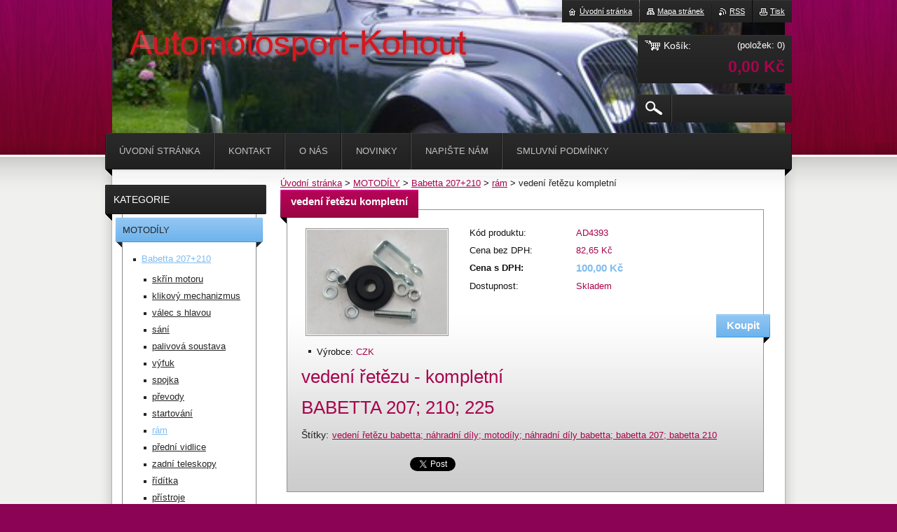

--- FILE ---
content_type: text/html; charset=UTF-8
request_url: https://www.automotosport-kohout.cz/products/vedeni-retezu-kompletni-/
body_size: 8057
content:
<!--[if lte IE 9]><!DOCTYPE HTML PUBLIC "-//W3C//DTD HTML 4.01 Transitional//EN" "https://www.w3.org/TR/html4/loose.dtd"><![endif]-->
<!DOCTYPE html>
<!--[if IE]><html class="ie" lang="cs"><![endif]-->
<!--[if gt IE 9]><!--> 
<html lang="cs">
<!--<![endif]-->
    <head>
        <!--[if lt IE 8]><meta http-equiv="X-UA-Compatible" content="IE=EmulateIE7"><![endif]--><!--[if IE 8]><meta http-equiv="X-UA-Compatible" content="IE=EmulateIE8"><![endif]--><!--[if IE 9]><meta http-equiv="X-UA-Compatible" content="IE=EmulateIE9"><![endif]-->
        <base href="https://www.automotosport-kohout.cz/">
  <meta charset="utf-8">
  <meta name="description" content="">
  <meta name="keywords" content="vedení řetězu babetta; náhradní díly; motodíly; náhradní díly babetta; babetta 207; babetta 210">
  <meta name="generator" content="Webnode">
  <meta name="apple-mobile-web-app-capable" content="yes">
  <meta name="apple-mobile-web-app-status-bar-style" content="black">
  <meta name="format-detection" content="telephone=no">
    <link rel="icon" type="image/svg+xml" href="/favicon.svg" sizes="any">  <link rel="icon" type="image/svg+xml" href="/favicon16.svg" sizes="16x16">  <link rel="icon" href="/favicon.ico"><link rel="canonical" href="https://www.automotosport-kohout.cz/products/vedeni-retezu-kompletni-/">
<script type="text/javascript">(function(i,s,o,g,r,a,m){i['GoogleAnalyticsObject']=r;i[r]=i[r]||function(){
			(i[r].q=i[r].q||[]).push(arguments)},i[r].l=1*new Date();a=s.createElement(o),
			m=s.getElementsByTagName(o)[0];a.async=1;a.src=g;m.parentNode.insertBefore(a,m)
			})(window,document,'script','//www.google-analytics.com/analytics.js','ga');ga('create', 'UA-797705-6', 'auto',{"name":"wnd_header"});ga('wnd_header.set', 'dimension1', 'W1');ga('wnd_header.set', 'anonymizeIp', true);ga('wnd_header.send', 'pageview');var pageTrackerAllTrackEvent=function(category,action,opt_label,opt_value){ga('send', 'event', category, action, opt_label, opt_value)};</script>
  <link rel="alternate" type="application/rss+xml" href="https://automotosport-kohout.cz/rss/pf-all.xml" title="">
  <link rel="alternate" type="application/rss+xml" href="https://automotosport-kohout.cz/rss/all.xml" title="">
<!--[if lte IE 9]><style type="text/css">.cke_skin_webnode iframe {vertical-align: baseline !important;}</style><![endif]-->
        <title>vedení řetězu kompletní  ::  </title>
        <meta name="robots" content="index, follow">
        <meta name="googlebot" content="index, follow">
        <link href="https://d11bh4d8fhuq47.cloudfront.net/_system/skins/v20/50001014/css/style.css" rel="stylesheet" type="text/css" media="screen,projection,handheld,tv">
        <link href="https://d11bh4d8fhuq47.cloudfront.net/_system/skins/v20/50001014/css/print.css" rel="stylesheet" type="text/css" media="print">
        <script type="text/javascript" src="https://d11bh4d8fhuq47.cloudfront.net/_system/skins/v20/50001014/js/functions.js"></script>
        <!--[if IE 6]>
            <script type="text/javascript" src="https://d11bh4d8fhuq47.cloudfront.net/_system/skins/v20/50001014/js/functions-ie6.js"></script>
            <script type="text/javascript" src="https://d11bh4d8fhuq47.cloudfront.net/_system/skins/v20/50001014/js/png.js"></script>
            <script type="text/javascript">
                DD_belatedPNG.fix('#logo, #siteBg, #footerBg');
            </script>
        <![endif]-->
    
				<script type="text/javascript">
				/* <![CDATA[ */
					
					if (typeof(RS_CFG) == 'undefined') RS_CFG = new Array();
					RS_CFG['staticServers'] = new Array('https://d11bh4d8fhuq47.cloudfront.net/');
					RS_CFG['skinServers'] = new Array('https://d11bh4d8fhuq47.cloudfront.net/');
					RS_CFG['filesPath'] = 'https://www.automotosport-kohout.cz/_files/';
					RS_CFG['filesAWSS3Path'] = 'https://300df33978.clvaw-cdnwnd.com/f473bb48faa3c0061c95ce869a4021e7/';
					RS_CFG['lbClose'] = 'Zavřít';
					RS_CFG['skin'] = 'default';
					if (!RS_CFG['labels']) RS_CFG['labels'] = new Array();
					RS_CFG['systemName'] = 'Webnode';
						
					RS_CFG['responsiveLayout'] = 0;
					RS_CFG['mobileDevice'] = 0;
					RS_CFG['labels']['copyPasteSource'] = 'Více zde:';
					
				/* ]]> */
				</script><script type="text/javascript" src="https://d11bh4d8fhuq47.cloudfront.net/_system/client/js/compressed/frontend.package.1-3-108.js?ph=300df33978"></script><style type="text/css"></style></head>
    <body>        <div id="bodyBg">
        <div id="siteBg"><div id="footerBg">
            <div id="site">
                <!-- HEADER -->
                <div id="header">
                    
                    <div id="illustration"><img src="https://300df33978.clvaw-cdnwnd.com/f473bb48faa3c0061c95ce869a4021e7/200000997-b2e8fb3e2e/50000000.jpg?ph=300df33978" width="960" height="221" alt=""></div>

                    <!-- LOGO -->
                    <div id="logozone">
                        <div id="logo"><a href="home/" title="Přejít na úvodní stránku."><span id="rbcSystemIdentifierLogo"> </span></a></div>                        <div class="cleaner"><!-- / --></div>
                        <p class="slogan"><span id="rbcCompanySlogan" class="rbcNoStyleSpan"></span></p>
                    </div>
                    <!-- /LOGO -->

                </div>
                <!-- /HEADER -->

                <div class="cleaner"><!-- / --></div>

                <!-- MAIN -->
                <div id="mainWide">

                    <!-- CONTENT -->
                    <div id="mainContent">

                        <!-- NAVIGATOR -->
                        <div id="pageNavigator" class="rbcContentBlock">          <div id="navigator" class="widget widgetNavigator clearfix">                             <a href="/home/">Úvodní stránka</a>        <span> &gt; </span>          <a href="/motodily/">MOTODÍLY</a>        <span> &gt; </span>          <a href="/motodily/babetta-207-210/">Babetta 207+210</a>        <span> &gt; </span>          <a href="/motodily/babetta-207-210/ram/">rám</a>        <span> &gt; </span>          <span id="navCurrentPage">vedení řetězu kompletní </span>                 </div>             </div>                        <!-- /NAVIGATOR -->
                            
                        <div class="cleaner"><!-- / --></div>

                        <div id="content">
                                
                                    <div class="box">            <div class="boxContent">            <div class="eshopProductDetailTitle"><h1>vedení řetězu kompletní </h1></div>            <div class="cleaner"><!-- / --></div>            <div class="eshopProductDetail">                                        <div class="price">                                                                        <table>                                <tr>            <td class="title">Kód produktu:</td>            <td class="value">AD4393</td>        </tr>                                                            <tr>            <td class="title">Cena bez DPH:</td>            <td class="value">82,65 Kč</td>        </tr>        <tr>        <td class="title"><strong>Cena s DPH:</strong></td>        <td class="value">            <ins>100,00 Kč</ins>                    </td>        </tr>                                                        			                        <tr class="rbcEshopStock-inStock">            <td class="title">Dostupnost:</td>            <td class="value">Skladem</td>        </tr>                                                                </table>                                                            <form class="addToBasket" action="/products/vedeni-retezu-kompletni-/" method="post">            <div class="">                <div class="In">                                                                                                    <div class="accordion clearfix">                                                                                </div>                    <input type="hidden" name="quantity" id="quantity" value="1" maxlength="2">                    <input type="hidden" name="buyItem" value="200004394">                    <input class="submit" type="submit" value="Koupit">                    <div class="cleaner"><!-- / --></div>                </div>            </div>        </form>                                                    </div>                <div class="image-detail">                                    <div class="photoBlock">            <span class="image">                <a href="/images/200007289-c20d1c20d3/babetta 4 029.jpg?s3=1" title="Odkaz se otevře do nového okna prohlížeče." onclick="return !window.open(this.href);">                    <img src="https://300df33978.clvaw-cdnwnd.com/f473bb48faa3c0061c95ce869a4021e7/system_preview_200007289-c20d1c20d3/babetta 4 029.jpg" width="200" height="150" alt="vedení řetězu kompletní ">                </a>            </span>        </div>                            <div class="cleaner"><!-- / --></div>                    <div class="rbcEshopProductDetails">                        <ul>                                    <li>            <span class="title">Výrobce:</span>            <span class="value">CZK</span>        </li>                            </ul>                    </div>                    <div class="cleaner"><!-- / --></div>                </div>                                            <div class="cleaner"><!-- / --></div>                                    <div class="eshopProductDetailDesc"><h2>vedení řetězu - kompletní&nbsp;&nbsp;</h2>
<h2>BABETTA 207; 210; 225</h2>
</div>                                <div class="cleaner"><!-- / --></div>                <div class="rbcTags">
<h4><a href="https://www.automotosport-kohout.cz/tags/">Štítky</a>:</h4>
<p class="tags">
	<a href="/tags/veden%C3%AD%20%C5%99et%C4%9Bzu%20babetta%3B%20n%C3%A1hradn%C3%AD%20d%C3%ADly%3B%20motod%C3%ADly%3B%20n%C3%A1hradn%C3%AD%20d%C3%ADly%20babetta%3B%20babetta%20207%3B%20babetta%20210/" rel="tag">vedení řetězu babetta; náhradní díly; motodíly; náhradní díly babetta; babetta 207; babetta 210</a>
</p>
</div>
                                <div class="cleaner"><!-- / --></div>                                        <div class="rbcBookmarks"><div id="rbcBookmarks200022492"></div></div>
		<script type="text/javascript">
			/* <![CDATA[ */
			Event.observe(window, 'load', function(){
				var bookmarks = '<div style=\"float:left;\"><div style=\"float:left;\"><iframe src=\"//www.facebook.com/plugins/like.php?href=https://www.automotosport-kohout.cz/products/vedeni-retezu-kompletni-/&amp;send=false&amp;layout=button_count&amp;width=155&amp;show_faces=false&amp;action=like&amp;colorscheme=light&amp;font&amp;height=21&amp;appId=397846014145828&amp;locale=cs_CZ\" scrolling=\"no\" frameborder=\"0\" style=\"border:none; overflow:hidden; width:155px; height:21px; position:relative; top:1px;\" allowtransparency=\"true\"></iframe></div><div style=\"float:left;\"><a href=\"https://twitter.com/share\" class=\"twitter-share-button\" data-count=\"horizontal\" data-via=\"webnode\" data-lang=\"en\">Tweet</a></div><script type=\"text/javascript\">(function() {var po = document.createElement(\'script\'); po.type = \'text/javascript\'; po.async = true;po.src = \'//platform.twitter.com/widgets.js\';var s = document.getElementsByTagName(\'script\')[0]; s.parentNode.insertBefore(po, s);})();'+'<'+'/scr'+'ipt></div> <div class=\"addthis_toolbox addthis_default_style\" style=\"float:left;\"><a class=\"addthis_counter addthis_pill_style\"></a></div> <script type=\"text/javascript\">(function() {var po = document.createElement(\'script\'); po.type = \'text/javascript\'; po.async = true;po.src = \'https://s7.addthis.com/js/250/addthis_widget.js#pubid=webnode\';var s = document.getElementsByTagName(\'script\')[0]; s.parentNode.insertBefore(po, s);})();'+'<'+'/scr'+'ipt><div style=\"clear:both;\"></div>';
				$('rbcBookmarks200022492').innerHTML = bookmarks;
				bookmarks.evalScripts();
			});
			/* ]]> */
		</script>
		                                    <div class="cleaner"><!-- / --></div>                                    </div>                        <div class="cleaner"><!-- / --></div>                                                <div class="cleaner"><!-- / --></div>        </div>                    </div>                                
                        </div>

                        <div class="cleaner"><!-- / --></div>

                    </div>
                    <!-- /CONTENT -->

                    <!-- SIDEBAR -->
                    <div id="sidebar">

                        


        <!-- ESHOP CATEGORIES -->
        <div class="box categories">
            <div class="boxTitle"><h2>Kategorie</h2></div>
            <div class="boxContent">

    <ul class="ProductCategories">
	<li class="open first selected">

        <a href="/motodily/">
    
        <span>MOTODÍLY</span>

    </a>

    
	<ul class="level1">
		<li class="first selected">

        <a href="/motodily/babetta-207-210/">
    
        <span>Babetta 207+210</span>

    </a>

    
		<ul class="level2">
			<li class="first">

        <a href="/motodily/babetta-207-210/motor/">
    
        <span>skřín motoru</span>

    </a>

    </li>
			<li>

        <a href="/motodily/babetta-207-210/klikovy-mechanizmus/">
    
        <span>klikový mechanizmus </span>

    </a>

    </li>
			<li>

        <a href="/motodily/babetta-207-210/valec-s-hlavou/">
    
        <span>válec s hlavou</span>

    </a>

    </li>
			<li>

        <a href="/motodily/babetta-207-210/sani/">
    
        <span>sání</span>

    </a>

    </li>
			<li>

        <a href="/motodily/babetta-207-210/palivova-soustava/">
    
        <span>palivová soustava</span>

    </a>

    </li>
			<li>

        <a href="/motodily/babetta-207-210/vyfuk/">
    
        <span>výfuk</span>

    </a>

    </li>
			<li>

        <a href="/motodily/babetta-207-210/spojka/">
    
        <span>spojka</span>

    </a>

    </li>
			<li>

        <a href="/motodily/babetta-207-210/prevodovka/">
    
        <span>převody</span>

    </a>

    </li>
			<li>

        <a href="/motodily/babetta-207-210/startovani/">
    
        <span>startování</span>

    </a>

    </li>
			<li class="selected">

        <a href="/motodily/babetta-207-210/ram/">
    
        <span>rám</span>

    </a>

    </li>
			<li>

        <a href="/motodily/babetta-207-210/predni-vidlice/">
    
        <span>přední vidlice</span>

    </a>

    </li>
			<li>

        <a href="/motodily/babetta-207-210/zadni-teleskopy/">
    
        <span>zadní teleskopy</span>

    </a>

    </li>
			<li>

        <a href="/motodily/babetta-207-210/riditka/">
    
        <span>řídítka</span>

    </a>

    </li>
			<li>

        <a href="/motodily/babetta-207-210/pristroje/">
    
        <span>přístroje</span>

    </a>

    </li>
			<li>

        <a href="/motodily/babetta-207-210/kola/">
    
        <span>kola</span>

    </a>

    </li>
			<li>

        <a href="/motodily/babetta-207-210/elektro/">
    
        <span>elektro</span>

    </a>

    </li>
			<li>

        <a href="/motodily/babetta-207-210/bowdeny-lanka/">
    
        <span>bowdeny lanka</span>

    </a>

    </li>
			<li>

        <a href="/motodily/babetta-207-210/ostatni/">
    
        <span>oleje</span>

    </a>

    </li>
			<li>

        <a href="/motodily/babetta-207-210/naradi/">
    
        <span>nářadí</span>

    </a>

    </li>
			<li>

        <a href="/motodily/babetta-207-210/prirucky/">
    
        <span>příručky</span>

    </a>

    </li>
			<li>

        <a href="/motodily/babetta-207-210/nalepky/">
    
        <span>nálepky</span>

    </a>

    </li>
			<li class="last">

        <a href="/motodily/babetta-207-210/ostatni2/">
    
        <span>ostatní</span>

    </a>

    </li>
		</ul>
		</li>
		<li>

        <a href="/motodily/pionyr/">
    
        <span>Pionýr</span>

    </a>

    </li>
		<li>

        <a href="/motodily/simson/">
    
        <span>Simson</span>

    </a>

    </li>
		<li>

        <a href="/motodily/cz/">
    
        <span>ČZ 501; 502; 505</span>

    </a>

    </li>
		<li>

        <a href="/motodily/manet-korado/">
    
        <span>MANET-KORADO</span>

    </a>

    </li>
		<li>

        <a href="/motodily/mz-vyprodej/">
    
        <span>MZ - výprodej</span>

    </a>

    </li>
		<li>

        <a href="/motodily/katalogy-prirucky/">
    
        <span>Katalogy; příručky</span>

    </a>

    </li>
		<li class="last">

        <a href="/motodily/darkove-predmety/">
    
        <span>Dárkové předměty</span>

    </a>

    </li>
	</ul>
	</li>
	<li>

        <a href="/oleje-moto/">
    
        <span>OLEJE - MOTO</span>

    </a>

    </li>
	<li>

        <a href="/oldtimers/">
    
        <span>OLDTIMERS</span>

    </a>

    </li>
	<li>

        <a href="/alfa-romeo/">
    
        <span>ALFA ROMEO - výprodej</span>

    </a>

    </li>
	<li>

        <a href="/audi-vyprodej/">
    
        <span>AUDI  - výprodej</span>

    </a>

    </li>
	<li>

        <a href="/aro/">
    
        <span>ARO</span>

    </a>

    </li>
	<li>

        <a href="/austin-vyprodej/">
    
        <span>AUSTIN - výprodej</span>

    </a>

    </li>
	<li>

        <a href="/autobianchi-vyprodej/">
    
        <span>AUTOBIANCHI - výprodej</span>

    </a>

    </li>
	<li>

        <a href="/bmw/">
    
        <span>BMW  - výprodej</span>

    </a>

    </li>
	<li>

        <a href="/citroen-vyprodej/">
    
        <span>CITROEN  - výprodej</span>

    </a>

    </li>
	<li>

        <a href="/dacia/">
    
        <span>DACIA  - výprodej</span>

    </a>

    </li>
	<li>

        <a href="/daihatsu-vyprodej/">
    
        <span>DAIHATSU - výprodej</span>

    </a>

    </li>
	<li>

        <a href="/fiat-vyprodej/">
    
        <span>FIAT  - výprodej</span>

    </a>

    </li>
	<li>

        <a href="/fiat-125p-vyprodej/">
    
        <span>FIAT 125p - výprodej</span>

    </a>

    </li>
	<li>

        <a href="/fiat-126p/">
    
        <span>FIAT 126p - výprodej</span>

    </a>

    </li>
	<li>

        <a href="/ford-vyprodej/">
    
        <span>FORD  - výprodej</span>

    </a>

    </li>
	<li>

        <a href="/honda-vyprodej/">
    
        <span>HONDA - výprodej</span>

    </a>

    </li>
	<li>

        <a href="/hyundai-vyprodej/">
    
        <span>HYUNDAI - výprodej</span>

    </a>

    </li>
	<li>

        <a href="/lada/">
    
        <span>LADA</span>

    </a>

    </li>
	<li>

        <a href="/lancia-vyprodej/">
    
        <span>LANCIA - výprodej</span>

    </a>

    </li>
	<li>

        <a href="/mazda-vyprodej/">
    
        <span>MAZDA  - výprodej</span>

    </a>

    </li>
	<li>

        <a href="/mercedes-benz-vyprodej/">
    
        <span>MERCEDES BENZ  - výprodej</span>

    </a>

    </li>
	<li>

        <a href="/mitsubishi-vyprodej/">
    
        <span>MITSUBISHI - výprodej</span>

    </a>

    </li>
	<li>

        <a href="/nissan-vyprodej/">
    
        <span>NISSAN  - výprodej </span>

    </a>

    </li>
	<li>

        <a href="/oltcit-vyprodej/">
    
        <span>OLTCIT - výprodej</span>

    </a>

    </li>
	<li>

        <a href="/opel-vyprodrj/">
    
        <span>OPEL  - výprodej</span>

    </a>

    </li>
	<li>

        <a href="/peugeot-vyprodej/">
    
        <span>PEUGEOT  - výprodej</span>

    </a>

    </li>
	<li>

        <a href="/porsche-vyprodej/">
    
        <span>PORSCHE  - výprodej </span>

    </a>

    </li>
	<li>

        <a href="/renault-vyprodej/">
    
        <span>RENAULT  - výprodej</span>

    </a>

    </li>
	<li>

        <a href="/saab/">
    
        <span>SAAB - výprodej</span>

    </a>

    </li>
	<li>

        <a href="/seat-vyprodej/">
    
        <span>SEAT  - výprodej</span>

    </a>

    </li>
	<li>

        <a href="/subaru-justy-vyprodej/">
    
        <span>SUBARU  - výprodej</span>

    </a>

    </li>
	<li>

        <a href="/suzuki-vyprodej/">
    
        <span>SUZUKI - výprodej</span>

    </a>

    </li>
	<li>

        <a href="/skoda-vyprodej/">
    
        <span>ŠKODA - výprodej</span>

    </a>

    </li>
	<li>

        <a href="/toyota-vyprodej/">
    
        <span>TOYOTA - výprodej</span>

    </a>

    </li>
	<li>

        <a href="/volvo-vyprodej/">
    
        <span>VOLVO - výprodej</span>

    </a>

    </li>
	<li>

        <a href="/vw-vyprodej/">
    
        <span>VW - výprodej</span>

    </a>

    </li>
	<li>

        <a href="/zastava-101/">
    
        <span>ZASTAVA 101 - výprodej</span>

    </a>

    </li>
	<li>

        <a href="/stresni-nosice-vyprodej/">
    
        <span>STŘEŠNÍ NOSIČE - výprodej</span>

    </a>

    </li>
	<li class="last">

        <a href="/autokosmetika/">
    
        <span>AUTOKOSMETIKA</span>

    </a>

    </li>
</ul>

            </div>
        </div>
        <!-- /ESHOP CATEGORIES -->

    			
                        
                        

      <div class="box contact">
        <div class="boxTitle"><h2>Kontakt</h2></div>
        <div class="boxContent"><div class="over">
          
		

      <p class="company">automotosport-kohout</p>
      
      
      <p class="address">Vězeňská  187<br />
Česká Lípa<br />
47001</p>

	            
      
      
      <p class="phone">487521965; 602102558</p>

	
      
	
	    <p class="email"><a href="&#109;&#97;&#105;&#108;&#116;&#111;:&#105;&#118;&#97;&#110;&#97;&#46;&#107;&#111;&#104;&#111;&#117;&#116;&#64;&#115;&#101;&#122;&#110;&#97;&#109;&#46;&#99;&#122;"><span id="rbcContactEmail">&#105;&#118;&#97;&#110;&#97;&#46;&#107;&#111;&#104;&#111;&#117;&#116;&#64;&#115;&#101;&#122;&#110;&#97;&#109;&#46;&#99;&#122;</span></a></p>

	           
      

        <p class="misc">otevírací doba:<br />
PO-ČT 8.00 - 12.00                  13.00 - 16.00<br />
PA      8.00 - 12.00                  13.00 - 16.00<br />
 </p>

    

		
                   
        </div></div>
      </div> 

					

                        

      <div class="box wsw">
          <div class="boxContent"><div class="over">

		
                       
          </div></div>
        </div>
      
        <div class="cleaner"><!-- / --></div>

		
                        
                    </div>
                    <!-- /SIDEBAR -->

                    <hr class="cleaner">

                </div>
                <!-- /MAIN -->

                <div class="cleaner"><!-- / --></div>
                
                <!-- MENU -->
                


      <div id="menuzone">



		<ul class="menu">
	<li class="first">
  
      <a href="/home/">
    
      <span>Úvodní stránka</span>
      
  </a>
  
  </li>
	<li>
  
      <a href="/kontakt/">
    
      <span>Kontakt</span>
      
  </a>
  
  
	<ul class="level1">
		<li class="first last">
  
      <a href="/kontakt/kde-nas-najdete/">
    
      <span>kde nás najdete</span>
      
  </a>
  
  </li>
	</ul>
	</li>
	<li>
  
      <a href="/o-nas/">
    
      <span>O nás</span>
      
  </a>
  
  </li>
	<li>
  
      <a href="/novinky/">
    
      <span>Novinky</span>
      
  </a>
  
  </li>
	<li>
  
      <a href="/napiste-nam/">
    
      <span>Napište nám</span>
      
  </a>
  
  </li>
	<li class="last">
  
      <a href="/smluvni-podminky/">
    
      <span>Smluvní podmínky</span>
      
  </a>
  
  </li>
</ul>

      </div>

					
                <script type="text/javascript">
                /* <![CDATA[ */
                    var sirka = 0;
                    var vyska = 0;
                   $$('#menuzone ul.menu li').each(function(item) {
                     if (item.parentNode.hasClassName('menu')) {
                       sirka = sirka + item.offsetWidth;
                       vyska = item.offsetHeight;
                       if( vyska > 52 ) item.style.display = 'none';
                       if( sirka > 980 ) item.style.display = 'none';
                     }
                   });
                /* ]]> */
                </script>
                <!-- /MENU -->
                
                <div id="languageSelect"></div>			

                <div id="links">
                    <span class="print"><a href="#" onclick="window.print(); return false;" title="Vytisknout stránku">Tisk</a></span>
                    <span class="rss"><a href="/rss/" title="RSS kanály">RSS</a></span>
                    <span class="sitemap"><a href="/sitemap/" title="Přejít na mapu stránek.">Mapa stránek</a></span>
                    <span class="homepage"><a href="home/" title="Přejít na úvodní stránku.">Úvodní stránka</a></span>
                </div>

                <div id="cartInfo">
                    <a href="es-cart/">
                        <span class="cartTitle">Košík:</span>
                        <span class="items">(položek: 0)</span>
                        <div class="cleaner"><!-- / --></div>
                        <span class="price">0,00 Kč</span>
                        <div class="cleaner"><!-- / --></div>
                    </a>
                </div>

                

		  <div class="searchBox">

		<form action="/search/" method="get" id="fulltextSearch">

                <input id="fulltextSearchButton" type="image" src="https://d11bh4d8fhuq47.cloudfront.net/_system/skins/v20/50001014/img/search-btn.png" title="Hledat">
                <input type="text" name="text" id="fulltextSearchText" value="">
                <!--
                <script type="text/javascript">
                    var ftText = document.getElementById("fulltextSearchText");

                    if ( ftText.value == "" ) ftText.value = "Hledat";

                    ftText.tabIndex = "1";

                    // Doplneni udalosti onfocus a onblur na pole pro zadani vyhledavaneho textu
                    ftText.onfocus = function() { checkInputValue(this, "Hledat"); };
                    ftText.onblur = function() { checkInputValue(this, "Hledat"); };

                    // Kontrola odesilaneho vyhledavaneho textu, aby se neodesilal vychozi text
                    document.getElementById("fulltextSearch").onsubmit = function() { return checkFormValue("Hledat"); };
		</script>
                -->
                <div class="cleaner"><!-- / --></div>

		</form>

       </div>
		
                <!-- FOOTER -->
                <div id="footer">
                    <div id="footerContent">
                        <div id="footerLeft">
                            <span id="rbcFooterText" class="rbcNoStyleSpan">© 2010 Všechna práva vyhrazena.</span>                        </div>
                        <div id="footerRight">
                            <span class="rbcSignatureText">Vytvořeno službou <a href="https://www.webnode.cz?utm_source=brand&amp;utm_medium=footer&amp;utm_campaign=premium" rel="nofollow" >Webnode</a> E-shop</span>                        </div>
                        <div class="cleaner"><!-- / --></div>
                    </div>
                </div>
                <!-- /FOOTER -->

            </div>
        </div></div>
        </div>
    <!--[if IE 6]>
    <script src="https://d11bh4d8fhuq47.cloudfront.net/_system/skins/v20/50001014/js/Menu.js" type="text/javascript"></script>
    <script type="text/javascript">
    /* <![CDATA[ */
        build_menu();
    /* ]]> */
    </script>
    <![endif]-->

    <script type="text/javascript">
    /* <![CDATA[ */
    
        rebuild_menu();
        submitPosition();

        RubicusFrontendIns.addObserver
	({
            onContentChange: function ()
            {
                build_menu();
                rebuild_menu();
                submitPosition();
            },

            onStartSlideshow: function()
            {
                $('slideshowControl').innerHTML	= '<span>Pozastavit prezentaci<'+'/span>';
		$('slideshowControl').title = 'Pozastavit automatické procházení obrázků';
		$('slideshowControl').onclick = RubicusFrontendIns.stopSlideshow.bind(RubicusFrontendIns);
            },

            onStopSlideshow: function()
            {
                $('slideshowControl').innerHTML	= '<span>Spustit prezentaci<'+'/span>';
		$('slideshowControl').title = 'Spustit automatické procházení obrázků';
		$('slideshowControl').onclick = RubicusFrontendIns.startSlideshow.bind(RubicusFrontendIns);
            },

            onShowImage: function()
            {
                if (RubicusFrontendIns.isSlideshowMode())
		{
                    $('slideshowControl').innerHTML = '<span>Pozastavit prezentaci<'+'/span>';
                    $('slideshowControl').title	= 'Pozastavit automatické procházení obrázků';
                    $('slideshowControl').onclick = RubicusFrontendIns.stopSlideshow.bind(RubicusFrontendIns);
		}
                
            }
	});

        RubicusFrontendIns.addFileToPreload('https://d11bh4d8fhuq47.cloudfront.net/_system/skins/v20/50001014/img/loading.gif');
        RubicusFrontendIns.addFileToPreload('https://d11bh4d8fhuq47.cloudfront.net/_system/skins/v20/50001014/img/menu-hover.png');
        RubicusFrontendIns.addFileToPreload('https://d11bh4d8fhuq47.cloudfront.net/_system/skins/v20/50001014/img/submenu.png');
        RubicusFrontendIns.addFileToPreload('https://d11bh4d8fhuq47.cloudfront.net/_system/skins/v20/50001014/img/category-hover.png');

    /* ]]> */
    </script>

    <div id="rbcFooterHtml"></div><script type="text/javascript">var keenTrackerCmsTrackEvent=function(id){if(typeof _jsTracker=="undefined" || !_jsTracker){return false;};try{var name=_keenEvents[id];var keenEvent={user:{u:_keenData.u,p:_keenData.p,lc:_keenData.lc,t:_keenData.t},action:{identifier:id,name:name,category:'cms',platform:'WND1',version:'2.1.157'},browser:{url:location.href,ua:navigator.userAgent,referer_url:document.referrer,resolution:screen.width+'x'+screen.height,ip:'18.191.182.29'}};_jsTracker.jsonpSubmit('PROD',keenEvent,function(err,res){});}catch(err){console.log(err)};};</script></body>
</html>
